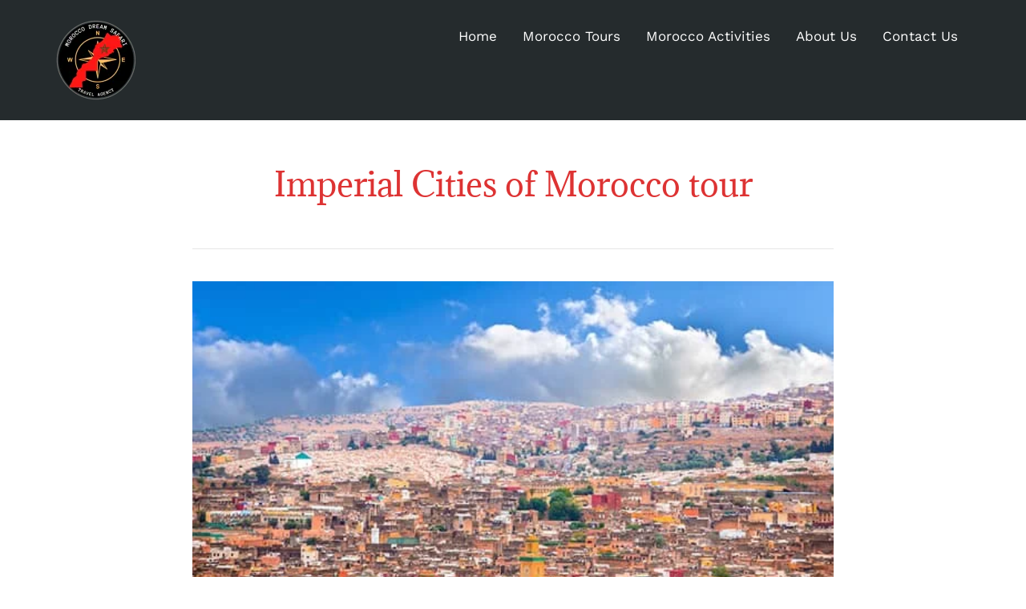

--- FILE ---
content_type: text/css; charset=UTF-8
request_url: https://moroccodreamsafari.com/wp-content/cache/min/1/wp-content/uploads/elementor/google-fonts/css/adamina.css?ver=1768990814
body_size: 78
content:
@font-face{font-display:swap;font-family:'Adamina';font-style:normal;font-weight:400;src:url(https://moroccodreamsafari.com/wp-content/uploads/elementor/google-fonts/fonts/adamina-j8_r6-dh1bjoc-dwi-3uea.woff2) format('woff2');unicode-range:U+0000-00FF,U+0131,U+0152-0153,U+02BB-02BC,U+02C6,U+02DA,U+02DC,U+0304,U+0308,U+0329,U+2000-206F,U+20AC,U+2122,U+2191,U+2193,U+2212,U+2215,U+FEFF,U+FFFD}